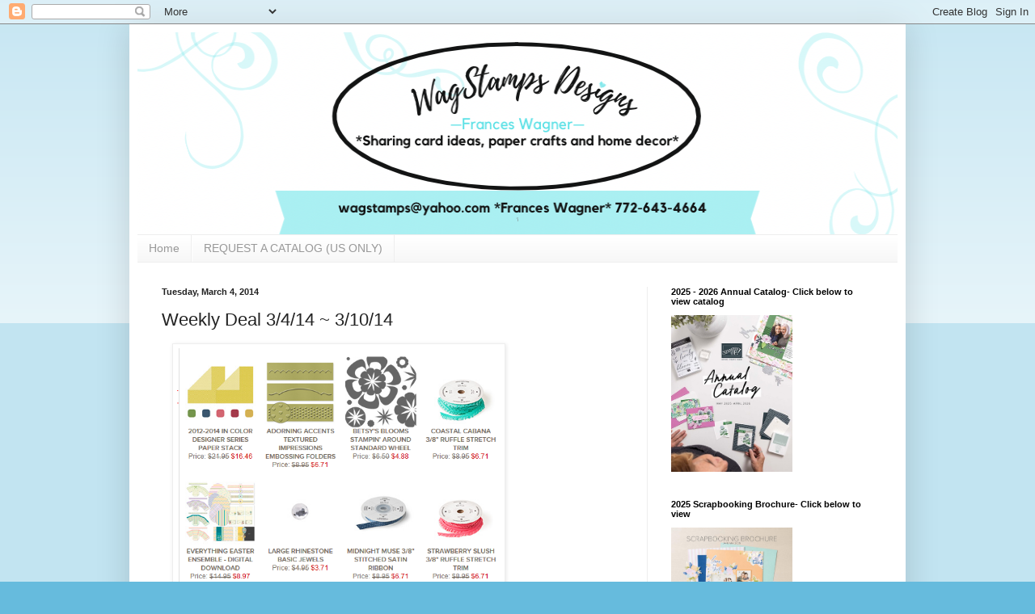

--- FILE ---
content_type: text/html; charset=UTF-8
request_url: http://www.wagstamps.com/2014/03/weekly-deal-3414-31014.html
body_size: 166433
content:
<!DOCTYPE html>
<html class='v2' dir='ltr' lang='en'>
<head>
<link href='https://www.blogger.com/static/v1/widgets/335934321-css_bundle_v2.css' rel='stylesheet' type='text/css'/>
<meta content='width=1100' name='viewport'/>
<meta content='text/html; charset=UTF-8' http-equiv='Content-Type'/>
<meta content='blogger' name='generator'/>
<link href='http://www.wagstamps.com/favicon.ico' rel='icon' type='image/x-icon'/>
<link href='http://www.wagstamps.com/2014/03/weekly-deal-3414-31014.html' rel='canonical'/>
<link rel="alternate" type="application/atom+xml" title="Stamp with Frances - Atom" href="http://www.wagstamps.com/feeds/posts/default" />
<link rel="alternate" type="application/rss+xml" title="Stamp with Frances - RSS" href="http://www.wagstamps.com/feeds/posts/default?alt=rss" />
<link rel="service.post" type="application/atom+xml" title="Stamp with Frances - Atom" href="https://www.blogger.com/feeds/4283121317788102852/posts/default" />

<link rel="alternate" type="application/atom+xml" title="Stamp with Frances - Atom" href="http://www.wagstamps.com/feeds/8087102331838428271/comments/default" />
<!--Can't find substitution for tag [blog.ieCssRetrofitLinks]-->
<link href='https://blogger.googleusercontent.com/img/b/R29vZ2xl/AVvXsEi7Qp2-bmB1aAggAqM4ulbhmcNpbKW2XNSEAvNkt7ynbLBkRMQHAoSjUsCqnV2kGt3zy1WX32EIuGZFRHleiht6p46TxfCC-vIE6Vmeqn5W2mxogos5N929ePJ0YSufrcnjw1XRQovX6tk/s1600/tag+line+May2011-003.jpg' rel='image_src'/>
<meta content='http://www.wagstamps.com/2014/03/weekly-deal-3414-31014.html' property='og:url'/>
<meta content='Weekly Deal 3/4/14 ~ 3/10/14' property='og:title'/>
<meta content='                    ' property='og:description'/>
<meta content='https://blogger.googleusercontent.com/img/b/R29vZ2xl/AVvXsEi7Qp2-bmB1aAggAqM4ulbhmcNpbKW2XNSEAvNkt7ynbLBkRMQHAoSjUsCqnV2kGt3zy1WX32EIuGZFRHleiht6p46TxfCC-vIE6Vmeqn5W2mxogos5N929ePJ0YSufrcnjw1XRQovX6tk/w1200-h630-p-k-no-nu/tag+line+May2011-003.jpg' property='og:image'/>
<title>Stamp with Frances: Weekly Deal 3/4/14 ~ 3/10/14</title>
<style id='page-skin-1' type='text/css'><!--
/*
-----------------------------------------------
Blogger Template Style
Name:     Simple
Designer: Blogger
URL:      www.blogger.com
----------------------------------------------- */
/* Content
----------------------------------------------- */
body {
font: normal normal 12px Arial, Tahoma, Helvetica, FreeSans, sans-serif;
color: #222222;
background: #66bbdd none repeat scroll top left;
padding: 0 40px 40px 40px;
}
html body .region-inner {
min-width: 0;
max-width: 100%;
width: auto;
}
h2 {
font-size: 22px;
}
a:link {
text-decoration:none;
color: #2288bb;
}
a:visited {
text-decoration:none;
color: #888888;
}
a:hover {
text-decoration:underline;
color: #33aaff;
}
.body-fauxcolumn-outer .fauxcolumn-inner {
background: transparent url(https://resources.blogblog.com/blogblog/data/1kt/simple/body_gradient_tile_light.png) repeat scroll top left;
_background-image: none;
}
.body-fauxcolumn-outer .cap-top {
position: absolute;
z-index: 1;
height: 400px;
width: 100%;
}
.body-fauxcolumn-outer .cap-top .cap-left {
width: 100%;
background: transparent url(https://resources.blogblog.com/blogblog/data/1kt/simple/gradients_light.png) repeat-x scroll top left;
_background-image: none;
}
.content-outer {
-moz-box-shadow: 0 0 40px rgba(0, 0, 0, .15);
-webkit-box-shadow: 0 0 5px rgba(0, 0, 0, .15);
-goog-ms-box-shadow: 0 0 10px #333333;
box-shadow: 0 0 40px rgba(0, 0, 0, .15);
margin-bottom: 1px;
}
.content-inner {
padding: 10px 10px;
}
.content-inner {
background-color: #ffffff;
}
/* Header
----------------------------------------------- */
.header-outer {
background: transparent none repeat-x scroll 0 -400px;
_background-image: none;
}
.Header h1 {
font: normal normal 60px Arial, Tahoma, Helvetica, FreeSans, sans-serif;
color: #3399bb;
text-shadow: -1px -1px 1px rgba(0, 0, 0, .2);
}
.Header h1 a {
color: #3399bb;
}
.Header .description {
font-size: 140%;
color: #777777;
}
.header-inner .Header .titlewrapper {
padding: 22px 30px;
}
.header-inner .Header .descriptionwrapper {
padding: 0 30px;
}
/* Tabs
----------------------------------------------- */
.tabs-inner .section:first-child {
border-top: 1px solid #eeeeee;
}
.tabs-inner .section:first-child ul {
margin-top: -1px;
border-top: 1px solid #eeeeee;
border-left: 0 solid #eeeeee;
border-right: 0 solid #eeeeee;
}
.tabs-inner .widget ul {
background: #f5f5f5 url(https://resources.blogblog.com/blogblog/data/1kt/simple/gradients_light.png) repeat-x scroll 0 -800px;
_background-image: none;
border-bottom: 1px solid #eeeeee;
margin-top: 0;
margin-left: -30px;
margin-right: -30px;
}
.tabs-inner .widget li a {
display: inline-block;
padding: .6em 1em;
font: normal normal 14px Arial, Tahoma, Helvetica, FreeSans, sans-serif;
color: #999999;
border-left: 1px solid #ffffff;
border-right: 1px solid #eeeeee;
}
.tabs-inner .widget li:first-child a {
border-left: none;
}
.tabs-inner .widget li.selected a, .tabs-inner .widget li a:hover {
color: #000000;
background-color: #eeeeee;
text-decoration: none;
}
/* Columns
----------------------------------------------- */
.main-outer {
border-top: 0 solid #eeeeee;
}
.fauxcolumn-left-outer .fauxcolumn-inner {
border-right: 1px solid #eeeeee;
}
.fauxcolumn-right-outer .fauxcolumn-inner {
border-left: 1px solid #eeeeee;
}
/* Headings
----------------------------------------------- */
div.widget > h2,
div.widget h2.title {
margin: 0 0 1em 0;
font: normal bold 11px Arial, Tahoma, Helvetica, FreeSans, sans-serif;
color: #000000;
}
/* Widgets
----------------------------------------------- */
.widget .zippy {
color: #999999;
text-shadow: 2px 2px 1px rgba(0, 0, 0, .1);
}
.widget .popular-posts ul {
list-style: none;
}
/* Posts
----------------------------------------------- */
h2.date-header {
font: normal bold 11px Arial, Tahoma, Helvetica, FreeSans, sans-serif;
}
.date-header span {
background-color: transparent;
color: #222222;
padding: inherit;
letter-spacing: inherit;
margin: inherit;
}
.main-inner {
padding-top: 30px;
padding-bottom: 30px;
}
.main-inner .column-center-inner {
padding: 0 15px;
}
.main-inner .column-center-inner .section {
margin: 0 15px;
}
.post {
margin: 0 0 25px 0;
}
h3.post-title, .comments h4 {
font: normal normal 22px Arial, Tahoma, Helvetica, FreeSans, sans-serif;
margin: .75em 0 0;
}
.post-body {
font-size: 110%;
line-height: 1.4;
position: relative;
}
.post-body img, .post-body .tr-caption-container, .Profile img, .Image img,
.BlogList .item-thumbnail img {
padding: 2px;
background: #ffffff;
border: 1px solid #eeeeee;
-moz-box-shadow: 1px 1px 5px rgba(0, 0, 0, .1);
-webkit-box-shadow: 1px 1px 5px rgba(0, 0, 0, .1);
box-shadow: 1px 1px 5px rgba(0, 0, 0, .1);
}
.post-body img, .post-body .tr-caption-container {
padding: 5px;
}
.post-body .tr-caption-container {
color: #222222;
}
.post-body .tr-caption-container img {
padding: 0;
background: transparent;
border: none;
-moz-box-shadow: 0 0 0 rgba(0, 0, 0, .1);
-webkit-box-shadow: 0 0 0 rgba(0, 0, 0, .1);
box-shadow: 0 0 0 rgba(0, 0, 0, .1);
}
.post-header {
margin: 0 0 1.5em;
line-height: 1.6;
font-size: 90%;
}
.post-footer {
margin: 20px -2px 0;
padding: 5px 10px;
color: #666666;
background-color: #f9f9f9;
border-bottom: 1px solid #eeeeee;
line-height: 1.6;
font-size: 90%;
}
#comments .comment-author {
padding-top: 1.5em;
border-top: 1px solid #eeeeee;
background-position: 0 1.5em;
}
#comments .comment-author:first-child {
padding-top: 0;
border-top: none;
}
.avatar-image-container {
margin: .2em 0 0;
}
#comments .avatar-image-container img {
border: 1px solid #eeeeee;
}
/* Comments
----------------------------------------------- */
.comments .comments-content .icon.blog-author {
background-repeat: no-repeat;
background-image: url([data-uri]);
}
.comments .comments-content .loadmore a {
border-top: 1px solid #999999;
border-bottom: 1px solid #999999;
}
.comments .comment-thread.inline-thread {
background-color: #f9f9f9;
}
.comments .continue {
border-top: 2px solid #999999;
}
/* Accents
---------------------------------------------- */
.section-columns td.columns-cell {
border-left: 1px solid #eeeeee;
}
.blog-pager {
background: transparent none no-repeat scroll top center;
}
.blog-pager-older-link, .home-link,
.blog-pager-newer-link {
background-color: #ffffff;
padding: 5px;
}
.footer-outer {
border-top: 0 dashed #bbbbbb;
}
/* Mobile
----------------------------------------------- */
body.mobile  {
background-size: auto;
}
.mobile .body-fauxcolumn-outer {
background: transparent none repeat scroll top left;
}
.mobile .body-fauxcolumn-outer .cap-top {
background-size: 100% auto;
}
.mobile .content-outer {
-webkit-box-shadow: 0 0 3px rgba(0, 0, 0, .15);
box-shadow: 0 0 3px rgba(0, 0, 0, .15);
}
.mobile .tabs-inner .widget ul {
margin-left: 0;
margin-right: 0;
}
.mobile .post {
margin: 0;
}
.mobile .main-inner .column-center-inner .section {
margin: 0;
}
.mobile .date-header span {
padding: 0.1em 10px;
margin: 0 -10px;
}
.mobile h3.post-title {
margin: 0;
}
.mobile .blog-pager {
background: transparent none no-repeat scroll top center;
}
.mobile .footer-outer {
border-top: none;
}
.mobile .main-inner, .mobile .footer-inner {
background-color: #ffffff;
}
.mobile-index-contents {
color: #222222;
}
.mobile-link-button {
background-color: #2288bb;
}
.mobile-link-button a:link, .mobile-link-button a:visited {
color: #ffffff;
}
.mobile .tabs-inner .section:first-child {
border-top: none;
}
.mobile .tabs-inner .PageList .widget-content {
background-color: #eeeeee;
color: #000000;
border-top: 1px solid #eeeeee;
border-bottom: 1px solid #eeeeee;
}
.mobile .tabs-inner .PageList .widget-content .pagelist-arrow {
border-left: 1px solid #eeeeee;
}
#Header1_headerimg {
max-width:100%
}
--></style>
<style id='template-skin-1' type='text/css'><!--
body {
min-width: 960px;
}
.content-outer, .content-fauxcolumn-outer, .region-inner {
min-width: 960px;
max-width: 960px;
_width: 960px;
}
.main-inner .columns {
padding-left: 0;
padding-right: 310px;
}
.main-inner .fauxcolumn-center-outer {
left: 0;
right: 310px;
/* IE6 does not respect left and right together */
_width: expression(this.parentNode.offsetWidth -
parseInt("0") -
parseInt("310px") + 'px');
}
.main-inner .fauxcolumn-left-outer {
width: 0;
}
.main-inner .fauxcolumn-right-outer {
width: 310px;
}
.main-inner .column-left-outer {
width: 0;
right: 100%;
margin-left: -0;
}
.main-inner .column-right-outer {
width: 310px;
margin-right: -310px;
}
#layout {
min-width: 0;
}
#layout .content-outer {
min-width: 0;
width: 800px;
}
#layout .region-inner {
min-width: 0;
width: auto;
}
body#layout div.add_widget {
padding: 8px;
}
body#layout div.add_widget a {
margin-left: 32px;
}
--></style>
<link href='https://www.blogger.com/dyn-css/authorization.css?targetBlogID=4283121317788102852&amp;zx=0eb1f0c5-c784-4a4b-a3db-2f81775bd126' media='none' onload='if(media!=&#39;all&#39;)media=&#39;all&#39;' rel='stylesheet'/><noscript><link href='https://www.blogger.com/dyn-css/authorization.css?targetBlogID=4283121317788102852&amp;zx=0eb1f0c5-c784-4a4b-a3db-2f81775bd126' rel='stylesheet'/></noscript>
<meta name='google-adsense-platform-account' content='ca-host-pub-1556223355139109'/>
<meta name='google-adsense-platform-domain' content='blogspot.com'/>

<link rel="stylesheet" href="https://fonts.googleapis.com/css2?display=swap&family=Merienda&family=Lobster&family=Shadows+Into+Light&family=Quicksand&family=Dancing+Script&family=Indie+Flower&family=Satisfy&family=Kalam&family=Gloria+Hallelujah&family=Zeyada"></head>
<body class='loading variant-pale'>
<div class='navbar section' id='navbar' name='Navbar'><div class='widget Navbar' data-version='1' id='Navbar1'><script type="text/javascript">
    function setAttributeOnload(object, attribute, val) {
      if(window.addEventListener) {
        window.addEventListener('load',
          function(){ object[attribute] = val; }, false);
      } else {
        window.attachEvent('onload', function(){ object[attribute] = val; });
      }
    }
  </script>
<div id="navbar-iframe-container"></div>
<script type="text/javascript" src="https://apis.google.com/js/platform.js"></script>
<script type="text/javascript">
      gapi.load("gapi.iframes:gapi.iframes.style.bubble", function() {
        if (gapi.iframes && gapi.iframes.getContext) {
          gapi.iframes.getContext().openChild({
              url: 'https://www.blogger.com/navbar/4283121317788102852?po\x3d8087102331838428271\x26origin\x3dhttp://www.wagstamps.com',
              where: document.getElementById("navbar-iframe-container"),
              id: "navbar-iframe"
          });
        }
      });
    </script><script type="text/javascript">
(function() {
var script = document.createElement('script');
script.type = 'text/javascript';
script.src = '//pagead2.googlesyndication.com/pagead/js/google_top_exp.js';
var head = document.getElementsByTagName('head')[0];
if (head) {
head.appendChild(script);
}})();
</script>
</div></div>
<div class='body-fauxcolumns'>
<div class='fauxcolumn-outer body-fauxcolumn-outer'>
<div class='cap-top'>
<div class='cap-left'></div>
<div class='cap-right'></div>
</div>
<div class='fauxborder-left'>
<div class='fauxborder-right'></div>
<div class='fauxcolumn-inner'>
</div>
</div>
<div class='cap-bottom'>
<div class='cap-left'></div>
<div class='cap-right'></div>
</div>
</div>
</div>
<div class='content'>
<div class='content-fauxcolumns'>
<div class='fauxcolumn-outer content-fauxcolumn-outer'>
<div class='cap-top'>
<div class='cap-left'></div>
<div class='cap-right'></div>
</div>
<div class='fauxborder-left'>
<div class='fauxborder-right'></div>
<div class='fauxcolumn-inner'>
</div>
</div>
<div class='cap-bottom'>
<div class='cap-left'></div>
<div class='cap-right'></div>
</div>
</div>
</div>
<div class='content-outer'>
<div class='content-cap-top cap-top'>
<div class='cap-left'></div>
<div class='cap-right'></div>
</div>
<div class='fauxborder-left content-fauxborder-left'>
<div class='fauxborder-right content-fauxborder-right'></div>
<div class='content-inner'>
<header>
<div class='header-outer'>
<div class='header-cap-top cap-top'>
<div class='cap-left'></div>
<div class='cap-right'></div>
</div>
<div class='fauxborder-left header-fauxborder-left'>
<div class='fauxborder-right header-fauxborder-right'></div>
<div class='region-inner header-inner'>
<div class='header section' id='header' name='Header'><div class='widget Header' data-version='1' id='Header1'>
<div id='header-inner'>
<a href='http://www.wagstamps.com/' style='display: block'>
<img alt='Stamp with Frances' height='250px; ' id='Header1_headerimg' src='https://blogger.googleusercontent.com/img/a/AVvXsEhtN_6vrxjim2S7VbnITZ-h4k3yBPXdXmkzgs6KaGevZYm7sWxBShwGCvRtG4hQ5AKZZiidijYfwktIrFL2fyVaNOoefmIw0Q2dieELj7TQf52tIKwivheHhoxYPGfnvUrsh7ajF_ogVUZSU23JFhUWyxgvWUrb03DSU42GWmpvH_mshvJots8C0nmlztwB=s970' style='display: block' width='970px; '/>
</a>
</div>
</div></div>
</div>
</div>
<div class='header-cap-bottom cap-bottom'>
<div class='cap-left'></div>
<div class='cap-right'></div>
</div>
</div>
</header>
<div class='tabs-outer'>
<div class='tabs-cap-top cap-top'>
<div class='cap-left'></div>
<div class='cap-right'></div>
</div>
<div class='fauxborder-left tabs-fauxborder-left'>
<div class='fauxborder-right tabs-fauxborder-right'></div>
<div class='region-inner tabs-inner'>
<div class='tabs section' id='crosscol' name='Cross-Column'><div class='widget PageList' data-version='1' id='PageList1'>
<h2>Pages</h2>
<div class='widget-content'>
<ul>
<li>
<a href='https://wagstamps.blogspot.com/'>Home</a>
</li>
<li>
<a href='https://wagstamps.blogspot.com/p/request-catalog.html'>REQUEST A CATALOG (US ONLY)</a>
</li>
</ul>
<div class='clear'></div>
</div>
</div></div>
<div class='tabs no-items section' id='crosscol-overflow' name='Cross-Column 2'></div>
</div>
</div>
<div class='tabs-cap-bottom cap-bottom'>
<div class='cap-left'></div>
<div class='cap-right'></div>
</div>
</div>
<div class='main-outer'>
<div class='main-cap-top cap-top'>
<div class='cap-left'></div>
<div class='cap-right'></div>
</div>
<div class='fauxborder-left main-fauxborder-left'>
<div class='fauxborder-right main-fauxborder-right'></div>
<div class='region-inner main-inner'>
<div class='columns fauxcolumns'>
<div class='fauxcolumn-outer fauxcolumn-center-outer'>
<div class='cap-top'>
<div class='cap-left'></div>
<div class='cap-right'></div>
</div>
<div class='fauxborder-left'>
<div class='fauxborder-right'></div>
<div class='fauxcolumn-inner'>
</div>
</div>
<div class='cap-bottom'>
<div class='cap-left'></div>
<div class='cap-right'></div>
</div>
</div>
<div class='fauxcolumn-outer fauxcolumn-left-outer'>
<div class='cap-top'>
<div class='cap-left'></div>
<div class='cap-right'></div>
</div>
<div class='fauxborder-left'>
<div class='fauxborder-right'></div>
<div class='fauxcolumn-inner'>
</div>
</div>
<div class='cap-bottom'>
<div class='cap-left'></div>
<div class='cap-right'></div>
</div>
</div>
<div class='fauxcolumn-outer fauxcolumn-right-outer'>
<div class='cap-top'>
<div class='cap-left'></div>
<div class='cap-right'></div>
</div>
<div class='fauxborder-left'>
<div class='fauxborder-right'></div>
<div class='fauxcolumn-inner'>
</div>
</div>
<div class='cap-bottom'>
<div class='cap-left'></div>
<div class='cap-right'></div>
</div>
</div>
<!-- corrects IE6 width calculation -->
<div class='columns-inner'>
<div class='column-center-outer'>
<div class='column-center-inner'>
<div class='main section' id='main' name='Main'><div class='widget Blog' data-version='1' id='Blog1'>
<div class='blog-posts hfeed'>

          <div class="date-outer">
        
<h2 class='date-header'><span>Tuesday, March 4, 2014</span></h2>

          <div class="date-posts">
        
<div class='post-outer'>
<div class='post hentry uncustomized-post-template' itemprop='blogPost' itemscope='itemscope' itemtype='http://schema.org/BlogPosting'>
<meta content='https://blogger.googleusercontent.com/img/b/R29vZ2xl/AVvXsEi7Qp2-bmB1aAggAqM4ulbhmcNpbKW2XNSEAvNkt7ynbLBkRMQHAoSjUsCqnV2kGt3zy1WX32EIuGZFRHleiht6p46TxfCC-vIE6Vmeqn5W2mxogos5N929ePJ0YSufrcnjw1XRQovX6tk/s1600/tag+line+May2011-003.jpg' itemprop='image_url'/>
<meta content='4283121317788102852' itemprop='blogId'/>
<meta content='8087102331838428271' itemprop='postId'/>
<a name='8087102331838428271'></a>
<h3 class='post-title entry-title' itemprop='name'>
Weekly Deal 3/4/14 ~ 3/10/14
</h3>
<div class='post-header'>
<div class='post-header-line-1'></div>
</div>
<div class='post-body entry-content' id='post-body-8087102331838428271' itemprop='description articleBody'>
<div class="separator" style="clear: both; text-align: center;">
</div>
<div style="margin-left: 1em; margin-right: 1em;">
<img alt="" height="297" src="[data-uri]" width="400" /></div>
<br />
<br />
<br />
<br />
<br />
<div class="separator" style="clear: both; text-align: center;">
<a href="https://blogger.googleusercontent.com/img/b/R29vZ2xl/AVvXsEi7Qp2-bmB1aAggAqM4ulbhmcNpbKW2XNSEAvNkt7ynbLBkRMQHAoSjUsCqnV2kGt3zy1WX32EIuGZFRHleiht6p46TxfCC-vIE6Vmeqn5W2mxogos5N929ePJ0YSufrcnjw1XRQovX6tk/s1600/tag+line+May2011-003.jpg" imageanchor="1" style="clear: left; float: left; margin-bottom: 1em; margin-right: 1em;"><img border="0" height="121" src="https://blogger.googleusercontent.com/img/b/R29vZ2xl/AVvXsEi7Qp2-bmB1aAggAqM4ulbhmcNpbKW2XNSEAvNkt7ynbLBkRMQHAoSjUsCqnV2kGt3zy1WX32EIuGZFRHleiht6p46TxfCC-vIE6Vmeqn5W2mxogos5N929ePJ0YSufrcnjw1XRQovX6tk/s1600/tag+line+May2011-003.jpg" width="320" /></a></div>
<div class="separator" style="clear: both; text-align: left;">
</div>
<br />
<br />
<br />
<br />
<br />
<br />
<br />
<div style='clear: both;'></div>
</div>
<div class='post-footer'>
<div class='post-footer-line post-footer-line-1'>
<span class='post-author vcard'>
</span>
<span class='post-timestamp'>
at
<meta content='http://www.wagstamps.com/2014/03/weekly-deal-3414-31014.html' itemprop='url'/>
<a class='timestamp-link' href='http://www.wagstamps.com/2014/03/weekly-deal-3414-31014.html' rel='bookmark' title='permanent link'><abbr class='published' itemprop='datePublished' title='2014-03-04T10:27:00-05:00'>10:27:00&#8239;AM</abbr></a>
</span>
<span class='post-comment-link'>
</span>
<span class='post-icons'>
<span class='item-action'>
<a href='https://www.blogger.com/email-post/4283121317788102852/8087102331838428271' title='Email Post'>
<img alt='' class='icon-action' height='13' src='https://resources.blogblog.com/img/icon18_email.gif' width='18'/>
</a>
</span>
<span class='item-control blog-admin pid-5569299'>
<a href='https://www.blogger.com/post-edit.g?blogID=4283121317788102852&postID=8087102331838428271&from=pencil' title='Edit Post'>
<img alt='' class='icon-action' height='18' src='https://resources.blogblog.com/img/icon18_edit_allbkg.gif' width='18'/>
</a>
</span>
</span>
<div class='post-share-buttons goog-inline-block'>
<a class='goog-inline-block share-button sb-email' href='https://www.blogger.com/share-post.g?blogID=4283121317788102852&postID=8087102331838428271&target=email' target='_blank' title='Email This'><span class='share-button-link-text'>Email This</span></a><a class='goog-inline-block share-button sb-blog' href='https://www.blogger.com/share-post.g?blogID=4283121317788102852&postID=8087102331838428271&target=blog' onclick='window.open(this.href, "_blank", "height=270,width=475"); return false;' target='_blank' title='BlogThis!'><span class='share-button-link-text'>BlogThis!</span></a><a class='goog-inline-block share-button sb-twitter' href='https://www.blogger.com/share-post.g?blogID=4283121317788102852&postID=8087102331838428271&target=twitter' target='_blank' title='Share to X'><span class='share-button-link-text'>Share to X</span></a><a class='goog-inline-block share-button sb-facebook' href='https://www.blogger.com/share-post.g?blogID=4283121317788102852&postID=8087102331838428271&target=facebook' onclick='window.open(this.href, "_blank", "height=430,width=640"); return false;' target='_blank' title='Share to Facebook'><span class='share-button-link-text'>Share to Facebook</span></a><a class='goog-inline-block share-button sb-pinterest' href='https://www.blogger.com/share-post.g?blogID=4283121317788102852&postID=8087102331838428271&target=pinterest' target='_blank' title='Share to Pinterest'><span class='share-button-link-text'>Share to Pinterest</span></a>
</div>
</div>
<div class='post-footer-line post-footer-line-2'>
<span class='post-labels'>
Labels:
<a href='http://www.wagstamps.com/search/label/Frances%20Wagner' rel='tag'>Frances Wagner</a>,
<a href='http://www.wagstamps.com/search/label/MDS' rel='tag'>MDS</a>,
<a href='http://www.wagstamps.com/search/label/stampin%20up' rel='tag'>stampin up</a>,
<a href='http://www.wagstamps.com/search/label/WEEKLY%20DEALS' rel='tag'>WEEKLY DEALS</a>
</span>
</div>
<div class='post-footer-line post-footer-line-3'>
<span class='post-location'>
</span>
</div>
</div>
</div>
<div class='comments' id='comments'>
<a name='comments'></a>
<h4>No comments:</h4>
<div id='Blog1_comments-block-wrapper'>
<dl class='avatar-comment-indent' id='comments-block'>
</dl>
</div>
<p class='comment-footer'>
<div class='comment-form'>
<a name='comment-form'></a>
<h4 id='comment-post-message'>Post a Comment</h4>
<p>
</p>
<a href='https://www.blogger.com/comment/frame/4283121317788102852?po=8087102331838428271&hl=en&saa=85391&origin=http://www.wagstamps.com' id='comment-editor-src'></a>
<iframe allowtransparency='true' class='blogger-iframe-colorize blogger-comment-from-post' frameborder='0' height='410px' id='comment-editor' name='comment-editor' src='' width='100%'></iframe>
<script src='https://www.blogger.com/static/v1/jsbin/2830521187-comment_from_post_iframe.js' type='text/javascript'></script>
<script type='text/javascript'>
      BLOG_CMT_createIframe('https://www.blogger.com/rpc_relay.html');
    </script>
</div>
</p>
</div>
</div>

        </div></div>
      
</div>
<div class='blog-pager' id='blog-pager'>
<span id='blog-pager-newer-link'>
<a class='blog-pager-newer-link' href='http://www.wagstamps.com/2014/03/stamp-stack-class.html' id='Blog1_blog-pager-newer-link' title='Newer Post'>Newer Post</a>
</span>
<span id='blog-pager-older-link'>
<a class='blog-pager-older-link' href='http://www.wagstamps.com/2014/03/pocket-card-scraps.html' id='Blog1_blog-pager-older-link' title='Older Post'>Older Post</a>
</span>
<a class='home-link' href='http://www.wagstamps.com/'>Home</a>
</div>
<div class='clear'></div>
<div class='post-feeds'>
<div class='feed-links'>
Subscribe to:
<a class='feed-link' href='http://www.wagstamps.com/feeds/8087102331838428271/comments/default' target='_blank' type='application/atom+xml'>Post Comments (Atom)</a>
</div>
</div>
</div></div>
</div>
</div>
<div class='column-left-outer'>
<div class='column-left-inner'>
<aside>
</aside>
</div>
</div>
<div class='column-right-outer'>
<div class='column-right-inner'>
<aside>
<div class='sidebar section' id='sidebar-right-1'><div class='widget HTML' data-version='1' id='HTML5'>
<h2 class='title'>2025 - 2026 Annual Catalog-                                              Click below to view catalog</h2>
<div class='widget-content'>
<a href="https://issuu.com/stampinup/docs/2025-2026_annual_catalog_us?fr=xKAE9_zU1NQ" target="_blank"><img src="https://i.imgur.com/Ek0UzqO.jpeg" border="0" width="150" height="194" alt="Stampin' Up! Annual Catalog" /></a>
</div>
<div class='clear'></div>
</div><div class='widget HTML' data-version='1' id='HTML2'>
<h2 class='title'>2025  Scrapbooking Brochure- Click below to view</h2>
<div class='widget-content'>
<a href="https://issuu.com/stampinup/docs/ja25_scrapbooking_en-us?fr=xKAE9_zU1NQ" target="_blank"><img src="https://i.imgur.com/nWEVrY1.jpeg" alt="Stampin' Up! Scrapbook Brochure" width="150" height="116" /></a>
</div>
<div class='clear'></div>
</div><div class='widget Image' data-version='1' id='Image3'>
<div class='widget-content'>
<img alt='' height='250' id='Image3_img' src='https://blogger.googleusercontent.com/img/a/AVvXsEhBF7gP1Udbm3VcEuFd2A2W27__uhg9MrlKI3QNb3iRIFyIT4983ePomIdbuLNai3ieyYKSsdmtW886zcViWprW0qpowc7Vhm3RHkRb6XMAc2S68X_yq5drSq8jXlpHQIZ9rC09kQxc7hKNalRPbMQwppNkUJnAPeNHmUtnTEZVXtO161fT4zleoeMIAxIu=s250' width='250'/>
<br/>
</div>
<div class='clear'></div>
</div><div class='widget Image' data-version='1' id='Image2'>
<h2>Fran Wagner</h2>
<div class='widget-content'>
<a href='www.franceswagner.stampinup.net'>
<img alt='Fran Wagner' height='307' id='Image2_img' src='https://blogger.googleusercontent.com/img/b/R29vZ2xl/AVvXsEhDMXCES_KTtdHGkcul48QsW1ONpwqDCxJEDQugfMA1rreNPOacwnBwFQ0nc98Pc7kw1-FTB_1ttmbNURpiQ9WREz5Ir4-sFmek_Ux-Lh57WIYIjjTzk8xc9tg8pmFO9uPuG4VNQ3jZzd0/s307/262273_10150210050808107_2438034_n.jpg' width='252'/>
</a>
<br/>
<span class='caption'>Independent Stampin' UP! Demonstrator since 1999</span>
</div>
<div class='clear'></div>
</div><div class='widget Image' data-version='1' id='Image1'>
<div class='widget-content'>
<a href='<div align="center" class="annual"> <a href="https://issuu.com/stampinup/docs/ac2022-2023_en-us?fr=sYzIwZDQ3MjczNjQ" target="_blank"> <img src="https://catherinecarrolldesigns.co.uk/wp-content/uploads/2022/05/AC2223_US.png" width="175px" alt=""></a> 	<br/> 3 May 2022 – 1 May 2023 	<br/> <a href="https://issuu.com/stampinup/docs/ac2022-2023_en-us?fr=sYzIwZDQ3MjczNjQ" target="_blank">View Online</a> | <a href="https://www.stampinup.com/?demoid=22386" target="_blank" rel="nofollow">Shop Online</a> </div>'>
<img alt='' height='212' id='Image1_img' src='https://blogger.googleusercontent.com/img/b/R29vZ2xl/AVvXsEhAvbYWmOmd2IFMWlvfqX3wb1B-pIkXku_XsMobvqUmR4kIBtURro2P3H0iJ8MSiI8LvjJ7Y34aTsOWe2QqZWkM51rCY02TTM-S5b4vFQAQqliWg-yK_8oiiS6S01RvmwfNaMwbekWNayxl/s252/2020+TRIP+BLOG+BUTTON.png' width='252'/>
</a>
<br/>
</div>
<div class='clear'></div>
</div><div class='widget BlogSearch' data-version='1' id='BlogSearch1'>
<h2 class='title'>Search This Blog</h2>
<div class='widget-content'>
<div id='BlogSearch1_form'>
<form action='http://www.wagstamps.com/search' class='gsc-search-box' target='_top'>
<table cellpadding='0' cellspacing='0' class='gsc-search-box'>
<tbody>
<tr>
<td class='gsc-input'>
<input autocomplete='off' class='gsc-input' name='q' size='10' title='search' type='text' value=''/>
</td>
<td class='gsc-search-button'>
<input class='gsc-search-button' title='search' type='submit' value='Search'/>
</td>
</tr>
</tbody>
</table>
</form>
</div>
</div>
<div class='clear'></div>
</div><div class='widget Translate' data-version='1' id='Translate1'>
<h2 class='title'>Translate</h2>
<div id='google_translate_element'></div>
<script>
    function googleTranslateElementInit() {
      new google.translate.TranslateElement({
        pageLanguage: 'en',
        autoDisplay: 'true',
        layout: google.translate.TranslateElement.InlineLayout.VERTICAL
      }, 'google_translate_element');
    }
  </script>
<script src='//translate.google.com/translate_a/element.js?cb=googleTranslateElementInit'></script>
<div class='clear'></div>
</div><div class='widget HTML' data-version='1' id='HTML12'>
<h2 class='title'>Wagstamp's Fan Box</h2>
<div class='widget-content'>
<script src="http://static.ak.facebook.com/js/api_lib/v0.4/FeatureLoader.js.php/en_US" type="text/javascript"></script><script type="text/javascript">FB.init("bb4d2b8e6c71e882c9c4f02e6e8598dc");</script><fb:fan connections="" width="300" profile_id="130170290761" stream=""></fb:fan><div style="font-size:8px; padding-left:10px"><a href="http://www.facebook.com/pages/Ver  https://www.facebook.com/WagStamps/verobeachfl/Wagstamps/130170290761">Wagstamps</a> on Facebook</div>
</div>
<div class='clear'></div>
</div><div class='widget HTML' data-version='1' id='HTML1'>
<h2 class='title'>Pinterest</h2>
<div class='widget-content'>
<a href="http://pinterest.com/wagstamps/"><img src="http://passets-cdn.pinterest.com/images/pinterest-button.png" width="78" height="26" alt="Follow Me on Pinterest" /></a>
</div>
<div class='clear'></div>
</div><div class='widget HTML' data-version='1' id='HTML15'>
<h2 class='title'>I'd Love To Hear From You!</h2>
<div class='widget-content'>
<a href="mailto:wagstamps@yahoo.com" target="_blank"><img src="http://sites.google.com/site/backporchstampin/Home/wagneremailme.png"/></a>
</div>
<div class='clear'></div>
</div><div class='widget Stats' data-version='1' id='Stats1'>
<h2>Total Pageviews</h2>
<div class='widget-content'>
<div id='Stats1_content' style='display: none;'>
<span class='counter-wrapper text-counter-wrapper' id='Stats1_totalCount'>
</span>
<div class='clear'></div>
</div>
</div>
</div><div class='widget BlogArchive' data-version='1' id='BlogArchive2'>
<h2>Blog Archive</h2>
<div class='widget-content'>
<div id='ArchiveList'>
<div id='BlogArchive2_ArchiveList'>
<ul class='flat'>
<li class='archivedate'>
<a href='http://www.wagstamps.com/2026/01/'>January</a> (1)
      </li>
<li class='archivedate'>
<a href='http://www.wagstamps.com/2025/12/'>December</a> (1)
      </li>
<li class='archivedate'>
<a href='http://www.wagstamps.com/2025/11/'>November</a> (1)
      </li>
<li class='archivedate'>
<a href='http://www.wagstamps.com/2025/10/'>October</a> (2)
      </li>
<li class='archivedate'>
<a href='http://www.wagstamps.com/2025/09/'>September</a> (1)
      </li>
<li class='archivedate'>
<a href='http://www.wagstamps.com/2025/07/'>July</a> (1)
      </li>
<li class='archivedate'>
<a href='http://www.wagstamps.com/2025/06/'>June</a> (1)
      </li>
<li class='archivedate'>
<a href='http://www.wagstamps.com/2025/05/'>May</a> (1)
      </li>
<li class='archivedate'>
<a href='http://www.wagstamps.com/2025/04/'>April</a> (1)
      </li>
<li class='archivedate'>
<a href='http://www.wagstamps.com/2025/03/'>March</a> (1)
      </li>
<li class='archivedate'>
<a href='http://www.wagstamps.com/2025/02/'>February</a> (1)
      </li>
<li class='archivedate'>
<a href='http://www.wagstamps.com/2025/01/'>January</a> (1)
      </li>
<li class='archivedate'>
<a href='http://www.wagstamps.com/2024/12/'>December</a> (2)
      </li>
<li class='archivedate'>
<a href='http://www.wagstamps.com/2024/10/'>October</a> (2)
      </li>
<li class='archivedate'>
<a href='http://www.wagstamps.com/2024/09/'>September</a> (1)
      </li>
<li class='archivedate'>
<a href='http://www.wagstamps.com/2024/07/'>July</a> (1)
      </li>
<li class='archivedate'>
<a href='http://www.wagstamps.com/2024/06/'>June</a> (1)
      </li>
<li class='archivedate'>
<a href='http://www.wagstamps.com/2024/05/'>May</a> (1)
      </li>
<li class='archivedate'>
<a href='http://www.wagstamps.com/2024/04/'>April</a> (1)
      </li>
<li class='archivedate'>
<a href='http://www.wagstamps.com/2024/02/'>February</a> (1)
      </li>
<li class='archivedate'>
<a href='http://www.wagstamps.com/2024/01/'>January</a> (1)
      </li>
<li class='archivedate'>
<a href='http://www.wagstamps.com/2023/12/'>December</a> (2)
      </li>
<li class='archivedate'>
<a href='http://www.wagstamps.com/2023/10/'>October</a> (1)
      </li>
<li class='archivedate'>
<a href='http://www.wagstamps.com/2023/05/'>May</a> (1)
      </li>
<li class='archivedate'>
<a href='http://www.wagstamps.com/2022/11/'>November</a> (2)
      </li>
<li class='archivedate'>
<a href='http://www.wagstamps.com/2022/10/'>October</a> (2)
      </li>
<li class='archivedate'>
<a href='http://www.wagstamps.com/2022/08/'>August</a> (2)
      </li>
<li class='archivedate'>
<a href='http://www.wagstamps.com/2022/07/'>July</a> (2)
      </li>
<li class='archivedate'>
<a href='http://www.wagstamps.com/2022/06/'>June</a> (2)
      </li>
<li class='archivedate'>
<a href='http://www.wagstamps.com/2022/05/'>May</a> (2)
      </li>
<li class='archivedate'>
<a href='http://www.wagstamps.com/2022/04/'>April</a> (1)
      </li>
<li class='archivedate'>
<a href='http://www.wagstamps.com/2022/03/'>March</a> (1)
      </li>
<li class='archivedate'>
<a href='http://www.wagstamps.com/2022/01/'>January</a> (1)
      </li>
<li class='archivedate'>
<a href='http://www.wagstamps.com/2021/12/'>December</a> (2)
      </li>
<li class='archivedate'>
<a href='http://www.wagstamps.com/2021/11/'>November</a> (2)
      </li>
<li class='archivedate'>
<a href='http://www.wagstamps.com/2021/06/'>June</a> (1)
      </li>
<li class='archivedate'>
<a href='http://www.wagstamps.com/2021/05/'>May</a> (1)
      </li>
<li class='archivedate'>
<a href='http://www.wagstamps.com/2021/01/'>January</a> (1)
      </li>
<li class='archivedate'>
<a href='http://www.wagstamps.com/2020/12/'>December</a> (1)
      </li>
<li class='archivedate'>
<a href='http://www.wagstamps.com/2020/11/'>November</a> (1)
      </li>
<li class='archivedate'>
<a href='http://www.wagstamps.com/2020/09/'>September</a> (1)
      </li>
<li class='archivedate'>
<a href='http://www.wagstamps.com/2020/08/'>August</a> (1)
      </li>
<li class='archivedate'>
<a href='http://www.wagstamps.com/2020/07/'>July</a> (1)
      </li>
<li class='archivedate'>
<a href='http://www.wagstamps.com/2020/05/'>May</a> (1)
      </li>
<li class='archivedate'>
<a href='http://www.wagstamps.com/2020/03/'>March</a> (1)
      </li>
<li class='archivedate'>
<a href='http://www.wagstamps.com/2020/02/'>February</a> (2)
      </li>
<li class='archivedate'>
<a href='http://www.wagstamps.com/2020/01/'>January</a> (1)
      </li>
<li class='archivedate'>
<a href='http://www.wagstamps.com/2019/12/'>December</a> (2)
      </li>
<li class='archivedate'>
<a href='http://www.wagstamps.com/2019/11/'>November</a> (1)
      </li>
<li class='archivedate'>
<a href='http://www.wagstamps.com/2019/09/'>September</a> (1)
      </li>
<li class='archivedate'>
<a href='http://www.wagstamps.com/2019/08/'>August</a> (3)
      </li>
<li class='archivedate'>
<a href='http://www.wagstamps.com/2019/07/'>July</a> (3)
      </li>
<li class='archivedate'>
<a href='http://www.wagstamps.com/2019/06/'>June</a> (3)
      </li>
<li class='archivedate'>
<a href='http://www.wagstamps.com/2019/05/'>May</a> (4)
      </li>
<li class='archivedate'>
<a href='http://www.wagstamps.com/2019/04/'>April</a> (5)
      </li>
<li class='archivedate'>
<a href='http://www.wagstamps.com/2019/03/'>March</a> (7)
      </li>
<li class='archivedate'>
<a href='http://www.wagstamps.com/2019/02/'>February</a> (3)
      </li>
<li class='archivedate'>
<a href='http://www.wagstamps.com/2019/01/'>January</a> (3)
      </li>
<li class='archivedate'>
<a href='http://www.wagstamps.com/2018/12/'>December</a> (2)
      </li>
<li class='archivedate'>
<a href='http://www.wagstamps.com/2018/11/'>November</a> (3)
      </li>
<li class='archivedate'>
<a href='http://www.wagstamps.com/2018/10/'>October</a> (3)
      </li>
<li class='archivedate'>
<a href='http://www.wagstamps.com/2018/09/'>September</a> (2)
      </li>
<li class='archivedate'>
<a href='http://www.wagstamps.com/2018/08/'>August</a> (9)
      </li>
<li class='archivedate'>
<a href='http://www.wagstamps.com/2018/07/'>July</a> (6)
      </li>
<li class='archivedate'>
<a href='http://www.wagstamps.com/2018/06/'>June</a> (3)
      </li>
<li class='archivedate'>
<a href='http://www.wagstamps.com/2018/05/'>May</a> (5)
      </li>
<li class='archivedate'>
<a href='http://www.wagstamps.com/2018/04/'>April</a> (3)
      </li>
<li class='archivedate'>
<a href='http://www.wagstamps.com/2018/03/'>March</a> (6)
      </li>
<li class='archivedate'>
<a href='http://www.wagstamps.com/2018/02/'>February</a> (5)
      </li>
<li class='archivedate'>
<a href='http://www.wagstamps.com/2018/01/'>January</a> (9)
      </li>
<li class='archivedate'>
<a href='http://www.wagstamps.com/2017/12/'>December</a> (6)
      </li>
<li class='archivedate'>
<a href='http://www.wagstamps.com/2017/11/'>November</a> (7)
      </li>
<li class='archivedate'>
<a href='http://www.wagstamps.com/2017/10/'>October</a> (8)
      </li>
<li class='archivedate'>
<a href='http://www.wagstamps.com/2017/09/'>September</a> (8)
      </li>
<li class='archivedate'>
<a href='http://www.wagstamps.com/2017/08/'>August</a> (8)
      </li>
<li class='archivedate'>
<a href='http://www.wagstamps.com/2017/07/'>July</a> (6)
      </li>
<li class='archivedate'>
<a href='http://www.wagstamps.com/2017/06/'>June</a> (4)
      </li>
<li class='archivedate'>
<a href='http://www.wagstamps.com/2017/05/'>May</a> (4)
      </li>
<li class='archivedate'>
<a href='http://www.wagstamps.com/2017/04/'>April</a> (13)
      </li>
<li class='archivedate'>
<a href='http://www.wagstamps.com/2017/03/'>March</a> (5)
      </li>
<li class='archivedate'>
<a href='http://www.wagstamps.com/2017/02/'>February</a> (8)
      </li>
<li class='archivedate'>
<a href='http://www.wagstamps.com/2017/01/'>January</a> (5)
      </li>
<li class='archivedate'>
<a href='http://www.wagstamps.com/2016/12/'>December</a> (8)
      </li>
<li class='archivedate'>
<a href='http://www.wagstamps.com/2016/11/'>November</a> (6)
      </li>
<li class='archivedate'>
<a href='http://www.wagstamps.com/2016/10/'>October</a> (11)
      </li>
<li class='archivedate'>
<a href='http://www.wagstamps.com/2016/09/'>September</a> (6)
      </li>
<li class='archivedate'>
<a href='http://www.wagstamps.com/2016/08/'>August</a> (8)
      </li>
<li class='archivedate'>
<a href='http://www.wagstamps.com/2016/07/'>July</a> (5)
      </li>
<li class='archivedate'>
<a href='http://www.wagstamps.com/2016/06/'>June</a> (8)
      </li>
<li class='archivedate'>
<a href='http://www.wagstamps.com/2016/05/'>May</a> (6)
      </li>
<li class='archivedate'>
<a href='http://www.wagstamps.com/2016/04/'>April</a> (6)
      </li>
<li class='archivedate'>
<a href='http://www.wagstamps.com/2016/03/'>March</a> (4)
      </li>
<li class='archivedate'>
<a href='http://www.wagstamps.com/2016/02/'>February</a> (5)
      </li>
<li class='archivedate'>
<a href='http://www.wagstamps.com/2016/01/'>January</a> (12)
      </li>
<li class='archivedate'>
<a href='http://www.wagstamps.com/2015/12/'>December</a> (16)
      </li>
<li class='archivedate'>
<a href='http://www.wagstamps.com/2015/11/'>November</a> (12)
      </li>
<li class='archivedate'>
<a href='http://www.wagstamps.com/2015/10/'>October</a> (9)
      </li>
<li class='archivedate'>
<a href='http://www.wagstamps.com/2015/09/'>September</a> (8)
      </li>
<li class='archivedate'>
<a href='http://www.wagstamps.com/2015/08/'>August</a> (10)
      </li>
<li class='archivedate'>
<a href='http://www.wagstamps.com/2015/07/'>July</a> (9)
      </li>
<li class='archivedate'>
<a href='http://www.wagstamps.com/2015/06/'>June</a> (11)
      </li>
<li class='archivedate'>
<a href='http://www.wagstamps.com/2015/05/'>May</a> (14)
      </li>
<li class='archivedate'>
<a href='http://www.wagstamps.com/2015/04/'>April</a> (11)
      </li>
<li class='archivedate'>
<a href='http://www.wagstamps.com/2015/03/'>March</a> (15)
      </li>
<li class='archivedate'>
<a href='http://www.wagstamps.com/2015/02/'>February</a> (6)
      </li>
<li class='archivedate'>
<a href='http://www.wagstamps.com/2015/01/'>January</a> (14)
      </li>
<li class='archivedate'>
<a href='http://www.wagstamps.com/2014/12/'>December</a> (13)
      </li>
<li class='archivedate'>
<a href='http://www.wagstamps.com/2014/11/'>November</a> (6)
      </li>
<li class='archivedate'>
<a href='http://www.wagstamps.com/2014/10/'>October</a> (11)
      </li>
<li class='archivedate'>
<a href='http://www.wagstamps.com/2014/09/'>September</a> (6)
      </li>
<li class='archivedate'>
<a href='http://www.wagstamps.com/2014/08/'>August</a> (13)
      </li>
<li class='archivedate'>
<a href='http://www.wagstamps.com/2014/07/'>July</a> (12)
      </li>
<li class='archivedate'>
<a href='http://www.wagstamps.com/2014/06/'>June</a> (12)
      </li>
<li class='archivedate'>
<a href='http://www.wagstamps.com/2014/05/'>May</a> (9)
      </li>
<li class='archivedate'>
<a href='http://www.wagstamps.com/2014/04/'>April</a> (13)
      </li>
<li class='archivedate'>
<a href='http://www.wagstamps.com/2014/03/'>March</a> (12)
      </li>
<li class='archivedate'>
<a href='http://www.wagstamps.com/2014/02/'>February</a> (9)
      </li>
<li class='archivedate'>
<a href='http://www.wagstamps.com/2014/01/'>January</a> (11)
      </li>
<li class='archivedate'>
<a href='http://www.wagstamps.com/2013/12/'>December</a> (13)
      </li>
<li class='archivedate'>
<a href='http://www.wagstamps.com/2013/11/'>November</a> (12)
      </li>
<li class='archivedate'>
<a href='http://www.wagstamps.com/2013/10/'>October</a> (21)
      </li>
<li class='archivedate'>
<a href='http://www.wagstamps.com/2013/09/'>September</a> (12)
      </li>
<li class='archivedate'>
<a href='http://www.wagstamps.com/2013/08/'>August</a> (13)
      </li>
<li class='archivedate'>
<a href='http://www.wagstamps.com/2013/07/'>July</a> (15)
      </li>
<li class='archivedate'>
<a href='http://www.wagstamps.com/2013/06/'>June</a> (4)
      </li>
<li class='archivedate'>
<a href='http://www.wagstamps.com/2013/05/'>May</a> (4)
      </li>
<li class='archivedate'>
<a href='http://www.wagstamps.com/2013/04/'>April</a> (8)
      </li>
<li class='archivedate'>
<a href='http://www.wagstamps.com/2013/03/'>March</a> (8)
      </li>
<li class='archivedate'>
<a href='http://www.wagstamps.com/2013/02/'>February</a> (6)
      </li>
<li class='archivedate'>
<a href='http://www.wagstamps.com/2013/01/'>January</a> (12)
      </li>
<li class='archivedate'>
<a href='http://www.wagstamps.com/2012/12/'>December</a> (11)
      </li>
<li class='archivedate'>
<a href='http://www.wagstamps.com/2012/11/'>November</a> (17)
      </li>
<li class='archivedate'>
<a href='http://www.wagstamps.com/2012/10/'>October</a> (16)
      </li>
<li class='archivedate'>
<a href='http://www.wagstamps.com/2012/09/'>September</a> (8)
      </li>
<li class='archivedate'>
<a href='http://www.wagstamps.com/2012/08/'>August</a> (7)
      </li>
<li class='archivedate'>
<a href='http://www.wagstamps.com/2012/07/'>July</a> (11)
      </li>
<li class='archivedate'>
<a href='http://www.wagstamps.com/2012/06/'>June</a> (7)
      </li>
<li class='archivedate'>
<a href='http://www.wagstamps.com/2012/05/'>May</a> (6)
      </li>
<li class='archivedate'>
<a href='http://www.wagstamps.com/2012/04/'>April</a> (8)
      </li>
<li class='archivedate'>
<a href='http://www.wagstamps.com/2012/03/'>March</a> (9)
      </li>
<li class='archivedate'>
<a href='http://www.wagstamps.com/2012/02/'>February</a> (7)
      </li>
<li class='archivedate'>
<a href='http://www.wagstamps.com/2012/01/'>January</a> (13)
      </li>
<li class='archivedate'>
<a href='http://www.wagstamps.com/2011/12/'>December</a> (8)
      </li>
<li class='archivedate'>
<a href='http://www.wagstamps.com/2011/11/'>November</a> (13)
      </li>
<li class='archivedate'>
<a href='http://www.wagstamps.com/2011/10/'>October</a> (11)
      </li>
<li class='archivedate'>
<a href='http://www.wagstamps.com/2011/09/'>September</a> (11)
      </li>
<li class='archivedate'>
<a href='http://www.wagstamps.com/2011/08/'>August</a> (10)
      </li>
<li class='archivedate'>
<a href='http://www.wagstamps.com/2011/07/'>July</a> (15)
      </li>
<li class='archivedate'>
<a href='http://www.wagstamps.com/2011/06/'>June</a> (9)
      </li>
<li class='archivedate'>
<a href='http://www.wagstamps.com/2011/05/'>May</a> (11)
      </li>
<li class='archivedate'>
<a href='http://www.wagstamps.com/2011/04/'>April</a> (6)
      </li>
<li class='archivedate'>
<a href='http://www.wagstamps.com/2011/03/'>March</a> (13)
      </li>
<li class='archivedate'>
<a href='http://www.wagstamps.com/2011/02/'>February</a> (9)
      </li>
<li class='archivedate'>
<a href='http://www.wagstamps.com/2011/01/'>January</a> (18)
      </li>
<li class='archivedate'>
<a href='http://www.wagstamps.com/2010/12/'>December</a> (11)
      </li>
<li class='archivedate'>
<a href='http://www.wagstamps.com/2010/11/'>November</a> (7)
      </li>
<li class='archivedate'>
<a href='http://www.wagstamps.com/2010/10/'>October</a> (4)
      </li>
<li class='archivedate'>
<a href='http://www.wagstamps.com/2010/09/'>September</a> (5)
      </li>
<li class='archivedate'>
<a href='http://www.wagstamps.com/2010/08/'>August</a> (9)
      </li>
<li class='archivedate'>
<a href='http://www.wagstamps.com/2010/07/'>July</a> (7)
      </li>
<li class='archivedate'>
<a href='http://www.wagstamps.com/2010/06/'>June</a> (9)
      </li>
<li class='archivedate'>
<a href='http://www.wagstamps.com/2010/05/'>May</a> (5)
      </li>
<li class='archivedate'>
<a href='http://www.wagstamps.com/2010/04/'>April</a> (4)
      </li>
<li class='archivedate'>
<a href='http://www.wagstamps.com/2010/03/'>March</a> (10)
      </li>
<li class='archivedate'>
<a href='http://www.wagstamps.com/2010/02/'>February</a> (14)
      </li>
<li class='archivedate'>
<a href='http://www.wagstamps.com/2010/01/'>January</a> (11)
      </li>
<li class='archivedate'>
<a href='http://www.wagstamps.com/2009/12/'>December</a> (14)
      </li>
<li class='archivedate'>
<a href='http://www.wagstamps.com/2009/11/'>November</a> (6)
      </li>
<li class='archivedate'>
<a href='http://www.wagstamps.com/2009/10/'>October</a> (9)
      </li>
<li class='archivedate'>
<a href='http://www.wagstamps.com/2009/09/'>September</a> (8)
      </li>
<li class='archivedate'>
<a href='http://www.wagstamps.com/2009/08/'>August</a> (10)
      </li>
<li class='archivedate'>
<a href='http://www.wagstamps.com/2009/07/'>July</a> (9)
      </li>
<li class='archivedate'>
<a href='http://www.wagstamps.com/2009/06/'>June</a> (2)
      </li>
<li class='archivedate'>
<a href='http://www.wagstamps.com/2009/05/'>May</a> (3)
      </li>
<li class='archivedate'>
<a href='http://www.wagstamps.com/2009/04/'>April</a> (5)
      </li>
</ul>
</div>
</div>
<div class='clear'></div>
</div>
</div><div class='widget HTML' data-version='1' id='HTML3'>
<h2 class='title'>Subscribe here for My Paper Pumpkin</h2>
<div class='widget-content'>
<a href="https://mypaperpumpkin.com/en/?demoid=22386" target="_blank"><img src="http://i588.photobucket.com/albums/ss329/websbyamy/mypaperpumpkin.png" alt="MyPaperPumpkin" border="0" /></a>
</div>
<div class='clear'></div>
</div></div>
<table border='0' cellpadding='0' cellspacing='0' class='section-columns columns-2'>
<tbody>
<tr>
<td class='first columns-cell'>
<div class='sidebar section' id='sidebar-right-2-1'><div class='widget Text' data-version='1' id='Text1'>
<h2 class='title'>Disclaimer</h2>
<div class='widget-content'>
This is my personal blog. I am an Independent Stampin' Up! Demonstrator and responsible for its content. Stampin' Up! does not endorse the use of or contents of the classes, services, or non-Stampin' Up! products I may offer here.<br/>
</div>
<div class='clear'></div>
</div></div>
</td>
<td class='columns-cell'>
<div class='sidebar section' id='sidebar-right-2-2'><div class='widget HTML' data-version='1' id='HTML10'>
<h2 class='title'>Loaded Web</h2>
<div class='widget-content'>
<a href="http://us.loadedweb.com/cities/Florida/Vero-Beach/directory/" title="Local Directory for Vero-Beach, Florida"><img style="height:15px;width:80px;border:0" alt="Local Directory for Vero Beach, Florida" src="http://www.loadedweb.com/loadedweb.png" /></a>
</div>
<div class='clear'></div>
</div></div>
</td>
</tr>
</tbody>
</table>
<div class='sidebar section' id='sidebar-right-3'><div class='widget HTML' data-version='1' id='HTML14'>
<h2 class='title'>Online Ordering</h2>
<div class='widget-content'>
<a href="http://franceswagner.stampinup.net" target="_blank">

<img src="http://sites.google.com/site/backporchstampin/Home/wagnershopnow.png"/>

<br/>

Click here to begin shopping online. Then click the SHOP NOW button when you get to my personal Stampin' Up! website!</a>
</div>
<div class='clear'></div>
</div></div>
</aside>
</div>
</div>
</div>
<div style='clear: both'></div>
<!-- columns -->
</div>
<!-- main -->
</div>
</div>
<div class='main-cap-bottom cap-bottom'>
<div class='cap-left'></div>
<div class='cap-right'></div>
</div>
</div>
<footer>
<div class='footer-outer'>
<div class='footer-cap-top cap-top'>
<div class='cap-left'></div>
<div class='cap-right'></div>
</div>
<div class='fauxborder-left footer-fauxborder-left'>
<div class='fauxborder-right footer-fauxborder-right'></div>
<div class='region-inner footer-inner'>
<div class='foot section' id='footer-1'><div class='widget ContactForm' data-version='1' id='ContactForm1'>
<h2 class='title'>Contact Form</h2>
<div class='contact-form-widget'>
<div class='form'>
<form name='contact-form'>
<p></p>
Name
<br/>
<input class='contact-form-name' id='ContactForm1_contact-form-name' name='name' size='30' type='text' value=''/>
<p></p>
Email
<span style='font-weight: bolder;'>*</span>
<br/>
<input class='contact-form-email' id='ContactForm1_contact-form-email' name='email' size='30' type='text' value=''/>
<p></p>
Message
<span style='font-weight: bolder;'>*</span>
<br/>
<textarea class='contact-form-email-message' cols='25' id='ContactForm1_contact-form-email-message' name='email-message' rows='5'></textarea>
<p></p>
<input class='contact-form-button contact-form-button-submit' id='ContactForm1_contact-form-submit' type='button' value='Send'/>
<p></p>
<div style='text-align: center; max-width: 222px; width: 100%'>
<p class='contact-form-error-message' id='ContactForm1_contact-form-error-message'></p>
<p class='contact-form-success-message' id='ContactForm1_contact-form-success-message'></p>
</div>
</form>
</div>
</div>
<div class='clear'></div>
</div></div>
<table border='0' cellpadding='0' cellspacing='0' class='section-columns columns-2'>
<tbody>
<tr>
<td class='first columns-cell'>
<div class='foot no-items section' id='footer-2-1'></div>
</td>
<td class='columns-cell'>
<div class='foot no-items section' id='footer-2-2'></div>
</td>
</tr>
</tbody>
</table>
<!-- outside of the include in order to lock Attribution widget -->
<div class='foot section' id='footer-3' name='Footer'><div class='widget Attribution' data-version='1' id='Attribution1'>
<div class='widget-content' style='text-align: center;'>
Simple theme. Powered by <a href='https://www.blogger.com' target='_blank'>Blogger</a>.
</div>
<div class='clear'></div>
</div></div>
</div>
</div>
<div class='footer-cap-bottom cap-bottom'>
<div class='cap-left'></div>
<div class='cap-right'></div>
</div>
</div>
</footer>
<!-- content -->
</div>
</div>
<div class='content-cap-bottom cap-bottom'>
<div class='cap-left'></div>
<div class='cap-right'></div>
</div>
</div>
</div>
<script type='text/javascript'>
    window.setTimeout(function() {
        document.body.className = document.body.className.replace('loading', '');
      }, 10);
  </script>

<script type="text/javascript" src="https://www.blogger.com/static/v1/widgets/3845888474-widgets.js"></script>
<script type='text/javascript'>
window['__wavt'] = 'AOuZoY7UnQeQ_6eyRmq89re54E2ZFR0eSQ:1768816550017';_WidgetManager._Init('//www.blogger.com/rearrange?blogID\x3d4283121317788102852','//www.wagstamps.com/2014/03/weekly-deal-3414-31014.html','4283121317788102852');
_WidgetManager._SetDataContext([{'name': 'blog', 'data': {'blogId': '4283121317788102852', 'title': 'Stamp with Frances', 'url': 'http://www.wagstamps.com/2014/03/weekly-deal-3414-31014.html', 'canonicalUrl': 'http://www.wagstamps.com/2014/03/weekly-deal-3414-31014.html', 'homepageUrl': 'http://www.wagstamps.com/', 'searchUrl': 'http://www.wagstamps.com/search', 'canonicalHomepageUrl': 'http://www.wagstamps.com/', 'blogspotFaviconUrl': 'http://www.wagstamps.com/favicon.ico', 'bloggerUrl': 'https://www.blogger.com', 'hasCustomDomain': true, 'httpsEnabled': true, 'enabledCommentProfileImages': true, 'gPlusViewType': 'FILTERED_POSTMOD', 'adultContent': false, 'analyticsAccountNumber': '', 'encoding': 'UTF-8', 'locale': 'en', 'localeUnderscoreDelimited': 'en', 'languageDirection': 'ltr', 'isPrivate': false, 'isMobile': false, 'isMobileRequest': false, 'mobileClass': '', 'isPrivateBlog': false, 'isDynamicViewsAvailable': true, 'feedLinks': '\x3clink rel\x3d\x22alternate\x22 type\x3d\x22application/atom+xml\x22 title\x3d\x22Stamp with Frances - Atom\x22 href\x3d\x22http://www.wagstamps.com/feeds/posts/default\x22 /\x3e\n\x3clink rel\x3d\x22alternate\x22 type\x3d\x22application/rss+xml\x22 title\x3d\x22Stamp with Frances - RSS\x22 href\x3d\x22http://www.wagstamps.com/feeds/posts/default?alt\x3drss\x22 /\x3e\n\x3clink rel\x3d\x22service.post\x22 type\x3d\x22application/atom+xml\x22 title\x3d\x22Stamp with Frances - Atom\x22 href\x3d\x22https://www.blogger.com/feeds/4283121317788102852/posts/default\x22 /\x3e\n\n\x3clink rel\x3d\x22alternate\x22 type\x3d\x22application/atom+xml\x22 title\x3d\x22Stamp with Frances - Atom\x22 href\x3d\x22http://www.wagstamps.com/feeds/8087102331838428271/comments/default\x22 /\x3e\n', 'meTag': '', 'adsenseHostId': 'ca-host-pub-1556223355139109', 'adsenseHasAds': false, 'adsenseAutoAds': false, 'boqCommentIframeForm': true, 'loginRedirectParam': '', 'isGoogleEverywhereLinkTooltipEnabled': true, 'view': '', 'dynamicViewsCommentsSrc': '//www.blogblog.com/dynamicviews/4224c15c4e7c9321/js/comments.js', 'dynamicViewsScriptSrc': '//www.blogblog.com/dynamicviews/f9a985b7a2d28680', 'plusOneApiSrc': 'https://apis.google.com/js/platform.js', 'disableGComments': true, 'interstitialAccepted': false, 'sharing': {'platforms': [{'name': 'Get link', 'key': 'link', 'shareMessage': 'Get link', 'target': ''}, {'name': 'Facebook', 'key': 'facebook', 'shareMessage': 'Share to Facebook', 'target': 'facebook'}, {'name': 'BlogThis!', 'key': 'blogThis', 'shareMessage': 'BlogThis!', 'target': 'blog'}, {'name': 'X', 'key': 'twitter', 'shareMessage': 'Share to X', 'target': 'twitter'}, {'name': 'Pinterest', 'key': 'pinterest', 'shareMessage': 'Share to Pinterest', 'target': 'pinterest'}, {'name': 'Email', 'key': 'email', 'shareMessage': 'Email', 'target': 'email'}], 'disableGooglePlus': true, 'googlePlusShareButtonWidth': 0, 'googlePlusBootstrap': '\x3cscript type\x3d\x22text/javascript\x22\x3ewindow.___gcfg \x3d {\x27lang\x27: \x27en\x27};\x3c/script\x3e'}, 'hasCustomJumpLinkMessage': false, 'jumpLinkMessage': 'Read more', 'pageType': 'item', 'postId': '8087102331838428271', 'postImageThumbnailUrl': 'https://blogger.googleusercontent.com/img/b/R29vZ2xl/AVvXsEi7Qp2-bmB1aAggAqM4ulbhmcNpbKW2XNSEAvNkt7ynbLBkRMQHAoSjUsCqnV2kGt3zy1WX32EIuGZFRHleiht6p46TxfCC-vIE6Vmeqn5W2mxogos5N929ePJ0YSufrcnjw1XRQovX6tk/s72-c/tag+line+May2011-003.jpg', 'postImageUrl': 'https://blogger.googleusercontent.com/img/b/R29vZ2xl/AVvXsEi7Qp2-bmB1aAggAqM4ulbhmcNpbKW2XNSEAvNkt7ynbLBkRMQHAoSjUsCqnV2kGt3zy1WX32EIuGZFRHleiht6p46TxfCC-vIE6Vmeqn5W2mxogos5N929ePJ0YSufrcnjw1XRQovX6tk/s1600/tag+line+May2011-003.jpg', 'pageName': 'Weekly Deal 3/4/14 ~ 3/10/14', 'pageTitle': 'Stamp with Frances: Weekly Deal 3/4/14 ~ 3/10/14'}}, {'name': 'features', 'data': {}}, {'name': 'messages', 'data': {'edit': 'Edit', 'linkCopiedToClipboard': 'Link copied to clipboard!', 'ok': 'Ok', 'postLink': 'Post Link'}}, {'name': 'template', 'data': {'name': 'Simple', 'localizedName': 'Simple', 'isResponsive': false, 'isAlternateRendering': false, 'isCustom': false, 'variant': 'pale', 'variantId': 'pale'}}, {'name': 'view', 'data': {'classic': {'name': 'classic', 'url': '?view\x3dclassic'}, 'flipcard': {'name': 'flipcard', 'url': '?view\x3dflipcard'}, 'magazine': {'name': 'magazine', 'url': '?view\x3dmagazine'}, 'mosaic': {'name': 'mosaic', 'url': '?view\x3dmosaic'}, 'sidebar': {'name': 'sidebar', 'url': '?view\x3dsidebar'}, 'snapshot': {'name': 'snapshot', 'url': '?view\x3dsnapshot'}, 'timeslide': {'name': 'timeslide', 'url': '?view\x3dtimeslide'}, 'isMobile': false, 'title': 'Weekly Deal 3/4/14 ~ 3/10/14', 'description': '                    ', 'featuredImage': 'https://blogger.googleusercontent.com/img/b/R29vZ2xl/AVvXsEi7Qp2-bmB1aAggAqM4ulbhmcNpbKW2XNSEAvNkt7ynbLBkRMQHAoSjUsCqnV2kGt3zy1WX32EIuGZFRHleiht6p46TxfCC-vIE6Vmeqn5W2mxogos5N929ePJ0YSufrcnjw1XRQovX6tk/s1600/tag+line+May2011-003.jpg', 'url': 'http://www.wagstamps.com/2014/03/weekly-deal-3414-31014.html', 'type': 'item', 'isSingleItem': true, 'isMultipleItems': false, 'isError': false, 'isPage': false, 'isPost': true, 'isHomepage': false, 'isArchive': false, 'isLabelSearch': false, 'postId': 8087102331838428271}}]);
_WidgetManager._RegisterWidget('_NavbarView', new _WidgetInfo('Navbar1', 'navbar', document.getElementById('Navbar1'), {}, 'displayModeFull'));
_WidgetManager._RegisterWidget('_HeaderView', new _WidgetInfo('Header1', 'header', document.getElementById('Header1'), {}, 'displayModeFull'));
_WidgetManager._RegisterWidget('_PageListView', new _WidgetInfo('PageList1', 'crosscol', document.getElementById('PageList1'), {'title': 'Pages', 'links': [{'isCurrentPage': false, 'href': 'https://wagstamps.blogspot.com/', 'title': 'Home'}, {'isCurrentPage': false, 'href': 'https://wagstamps.blogspot.com/p/request-catalog.html', 'title': 'REQUEST A CATALOG (US ONLY)'}], 'mobile': false, 'showPlaceholder': true, 'hasCurrentPage': false}, 'displayModeFull'));
_WidgetManager._RegisterWidget('_BlogView', new _WidgetInfo('Blog1', 'main', document.getElementById('Blog1'), {'cmtInteractionsEnabled': false, 'lightboxEnabled': true, 'lightboxModuleUrl': 'https://www.blogger.com/static/v1/jsbin/4049919853-lbx.js', 'lightboxCssUrl': 'https://www.blogger.com/static/v1/v-css/828616780-lightbox_bundle.css'}, 'displayModeFull'));
_WidgetManager._RegisterWidget('_HTMLView', new _WidgetInfo('HTML5', 'sidebar-right-1', document.getElementById('HTML5'), {}, 'displayModeFull'));
_WidgetManager._RegisterWidget('_HTMLView', new _WidgetInfo('HTML2', 'sidebar-right-1', document.getElementById('HTML2'), {}, 'displayModeFull'));
_WidgetManager._RegisterWidget('_ImageView', new _WidgetInfo('Image3', 'sidebar-right-1', document.getElementById('Image3'), {'resize': true}, 'displayModeFull'));
_WidgetManager._RegisterWidget('_ImageView', new _WidgetInfo('Image2', 'sidebar-right-1', document.getElementById('Image2'), {'resize': true}, 'displayModeFull'));
_WidgetManager._RegisterWidget('_ImageView', new _WidgetInfo('Image1', 'sidebar-right-1', document.getElementById('Image1'), {'resize': true}, 'displayModeFull'));
_WidgetManager._RegisterWidget('_BlogSearchView', new _WidgetInfo('BlogSearch1', 'sidebar-right-1', document.getElementById('BlogSearch1'), {}, 'displayModeFull'));
_WidgetManager._RegisterWidget('_TranslateView', new _WidgetInfo('Translate1', 'sidebar-right-1', document.getElementById('Translate1'), {}, 'displayModeFull'));
_WidgetManager._RegisterWidget('_HTMLView', new _WidgetInfo('HTML12', 'sidebar-right-1', document.getElementById('HTML12'), {}, 'displayModeFull'));
_WidgetManager._RegisterWidget('_HTMLView', new _WidgetInfo('HTML1', 'sidebar-right-1', document.getElementById('HTML1'), {}, 'displayModeFull'));
_WidgetManager._RegisterWidget('_HTMLView', new _WidgetInfo('HTML15', 'sidebar-right-1', document.getElementById('HTML15'), {}, 'displayModeFull'));
_WidgetManager._RegisterWidget('_StatsView', new _WidgetInfo('Stats1', 'sidebar-right-1', document.getElementById('Stats1'), {'title': 'Total Pageviews', 'showGraphicalCounter': false, 'showAnimatedCounter': false, 'showSparkline': false, 'statsUrl': '//www.wagstamps.com/b/stats?style\x3dBLACK_TRANSPARENT\x26timeRange\x3dALL_TIME\x26token\x3dAPq4FmC9Vlz0Q_7dEWIdlGmLAs-4srYizVv4sWbOCvk_AWxvBdgQi2Lrw3c1xF2M_HBVE8T9Z5pCe1mCE91ovNoVfUIUgTIFSA'}, 'displayModeFull'));
_WidgetManager._RegisterWidget('_BlogArchiveView', new _WidgetInfo('BlogArchive2', 'sidebar-right-1', document.getElementById('BlogArchive2'), {'languageDirection': 'ltr', 'loadingMessage': 'Loading\x26hellip;'}, 'displayModeFull'));
_WidgetManager._RegisterWidget('_HTMLView', new _WidgetInfo('HTML3', 'sidebar-right-1', document.getElementById('HTML3'), {}, 'displayModeFull'));
_WidgetManager._RegisterWidget('_TextView', new _WidgetInfo('Text1', 'sidebar-right-2-1', document.getElementById('Text1'), {}, 'displayModeFull'));
_WidgetManager._RegisterWidget('_HTMLView', new _WidgetInfo('HTML10', 'sidebar-right-2-2', document.getElementById('HTML10'), {}, 'displayModeFull'));
_WidgetManager._RegisterWidget('_HTMLView', new _WidgetInfo('HTML14', 'sidebar-right-3', document.getElementById('HTML14'), {}, 'displayModeFull'));
_WidgetManager._RegisterWidget('_ContactFormView', new _WidgetInfo('ContactForm1', 'footer-1', document.getElementById('ContactForm1'), {'contactFormMessageSendingMsg': 'Sending...', 'contactFormMessageSentMsg': 'Your message has been sent.', 'contactFormMessageNotSentMsg': 'Message could not be sent. Please try again later.', 'contactFormInvalidEmailMsg': 'A valid email address is required.', 'contactFormEmptyMessageMsg': 'Message field cannot be empty.', 'title': 'Contact Form', 'blogId': '4283121317788102852', 'contactFormNameMsg': 'Name', 'contactFormEmailMsg': 'Email', 'contactFormMessageMsg': 'Message', 'contactFormSendMsg': 'Send', 'contactFormToken': 'AOuZoY7YlddOBqVcGmOc5lL6YtdKzzfebQ:1768816550018', 'submitUrl': 'https://www.blogger.com/contact-form.do'}, 'displayModeFull'));
_WidgetManager._RegisterWidget('_AttributionView', new _WidgetInfo('Attribution1', 'footer-3', document.getElementById('Attribution1'), {}, 'displayModeFull'));
</script>
</body>
</html>

--- FILE ---
content_type: text/html; charset=UTF-8
request_url: http://www.wagstamps.com/b/stats?style=BLACK_TRANSPARENT&timeRange=ALL_TIME&token=APq4FmC9Vlz0Q_7dEWIdlGmLAs-4srYizVv4sWbOCvk_AWxvBdgQi2Lrw3c1xF2M_HBVE8T9Z5pCe1mCE91ovNoVfUIUgTIFSA
body_size: 266
content:
{"total":2281317,"sparklineOptions":{"backgroundColor":{"fillOpacity":0.1,"fill":"#000000"},"series":[{"areaOpacity":0.3,"color":"#202020"}]},"sparklineData":[[0,87],[1,45],[2,34],[3,41],[4,44],[5,52],[6,54],[7,56],[8,56],[9,69],[10,65],[11,68],[12,66],[13,38],[14,41],[15,68],[16,71],[17,79],[18,69],[19,42],[20,36],[21,62],[22,60],[23,91],[24,100],[25,65],[26,60],[27,78],[28,75],[29,19]],"nextTickMs":276923}